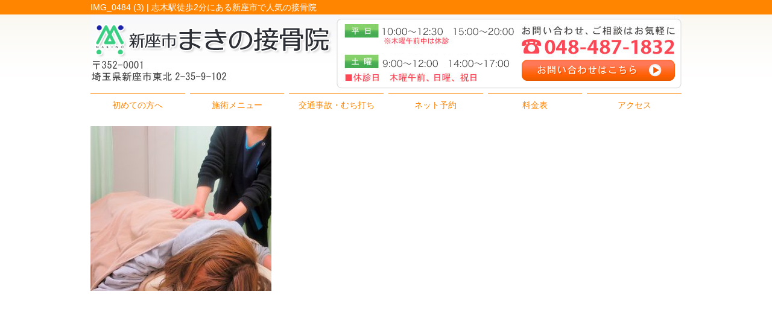

--- FILE ---
content_type: text/html; charset=UTF-8
request_url: https://makino-sekkotsu.com/katakori/img_0484-3
body_size: 7591
content:
<!DOCTYPE html>
<html lang="ja">
<head>

<!-- Google Tag Manager -->
<script>(function(w,d,s,l,i){w[l]=w[l]||[];w[l].push({'gtm.start':
new Date().getTime(),event:'gtm.js'});var f=d.getElementsByTagName(s)[0],
j=d.createElement(s),dl=l!='dataLayer'?'&l='+l:'';j.async=true;j.src=
'https://www.googletagmanager.com/gtm.js?id='+i+dl;f.parentNode.insertBefore(j,f);
})(window,document,'script','dataLayer','GTM-KJTJQS5P');</script>
<!-- End Google Tag Manager -->

<script type="text/javascript">
    (function(c,l,a,r,i,t,y){
        c[a]=c[a]||function(){(c[a].q=c[a].q||[]).push(arguments)};
        t=l.createElement(r);t.async=1;t.src="https://www.clarity.ms/tag/"+i;
        y=l.getElementsByTagName(r)[0];y.parentNode.insertBefore(t,y);
    })(window, document, "clarity", "script", "mg9s7lhrg8");
</script>

<meta name="viewport" content="width=device-width, initial-scale=1">
<meta charset="UTF-8">



<link rel="stylesheet" type="text/css" href="https://makino-sekkotsu.com/wp-content/themes/new-template/style.css" media="all">
<link rel="stylesheet" type="text/css" href="/res/styles/common.css" media="all">
<link rel="stylesheet" type="text/css" href="/res/styles/responsive.css" media="all">
<link href="//netdna.bootstrapcdn.com/font-awesome/4.0.3/css/font-awesome.min.css" rel="stylesheet">

<script type="text/javascript" src="/res/scripts/jquery-1.10.2.min.js"></script>
<script type="text/javascript" src="/res/scripts/local.js"></script>

<link rel="stylesheet" type="text/css" href="/res/scripts/jquery-ui-1.13.2/jquery-ui.css" media="all">
<script type="text/javascript" src="/res/scripts/jquery-ui-1.13.2/jquery-ui.js"></script>
<script type="text/javascript" src="/res/scripts/jquery-ui-1.13.2/datepicker-ja.js"></script>
<script type="text/javascript" src="/res/scripts/simulator.js"></script>

	<style>img:is([sizes="auto" i], [sizes^="auto," i]) { contain-intrinsic-size: 3000px 1500px }</style>
	
		<!-- All in One SEO 4.1.5.3 -->
		<title>IMG_0484 (3) | 新座市まきの接骨院</title>
		<meta name="robots" content="noindex, max-snippet:-1, max-image-preview:large, max-video-preview:-1" />
		<meta property="og:locale" content="ja_JP" />
		<meta property="og:site_name" content="新座市まきの接骨院 | 志木駅徒歩2分にある新座市で人気の接骨院" />
		<meta property="og:type" content="article" />
		<meta property="og:title" content="IMG_0484 (3) | 新座市まきの接骨院" />
		<meta property="article:published_time" content="2019-03-29T03:38:35+00:00" />
		<meta property="article:modified_time" content="2025-05-21T08:27:54+00:00" />
		<meta name="twitter:card" content="summary" />
		<meta name="twitter:domain" content="makino-sekkotsu.com" />
		<meta name="twitter:title" content="IMG_0484 (3) | 新座市まきの接骨院" />
		<meta name="twitter:creator" content="@makinosk2in" />
		<script type="application/ld+json" class="aioseo-schema">
			{"@context":"https:\/\/schema.org","@graph":[{"@type":"WebSite","@id":"https:\/\/makino-sekkotsu.com\/#website","url":"https:\/\/makino-sekkotsu.com\/","name":"\u65b0\u5ea7\u5e02\u307e\u304d\u306e\u63a5\u9aa8\u9662","description":"\u5fd7\u6728\u99c5\u5f92\u6b692\u5206\u306b\u3042\u308b\u65b0\u5ea7\u5e02\u3067\u4eba\u6c17\u306e\u63a5\u9aa8\u9662","inLanguage":"ja","publisher":{"@id":"https:\/\/makino-sekkotsu.com\/#organization"}},{"@type":"Organization","@id":"https:\/\/makino-sekkotsu.com\/#organization","name":"\u65b0\u5ea7\u5e02\u307e\u304d\u306e\u63a5\u9aa8\u9662","url":"https:\/\/makino-sekkotsu.com\/"},{"@type":"BreadcrumbList","@id":"https:\/\/makino-sekkotsu.com\/katakori\/img_0484-3#breadcrumblist","itemListElement":[{"@type":"ListItem","@id":"https:\/\/makino-sekkotsu.com\/#listItem","position":1,"item":{"@type":"WebPage","@id":"https:\/\/makino-sekkotsu.com\/","name":"\u30db\u30fc\u30e0","description":"\u65b0\u5ea7\u5e02\u5fd7\u6728\u99c5\u307e\u304d\u306e\u63a5\u9aa8\u9662\u306f\u3001\u4ea4\u901a\u4e8b\u6545\u306e\u3080\u3061\u3046\u3061\u3001\u8170\u75db\u3001\u80a9\u3053\u308a\u3001\u95a2\u7bc0\u75db\u306a\u3069\u69d8\u3005\u306a\u75c7\u72b6\u306b\u5bfe\u5fdc\u3057\u3066\u304a\u308a\u307e\u3059\u3002\u5065\u5eb7\u4fdd\u967a\u53d6\u6271\u30fb\u571f\u66dc\u3082\u55b6\u696d\u30fb\u5e73\u65e520\u6642\u307e\u3067\u30fb\u4e88\u7d04\u512a\u5148\u5236\u30fb\u260e048-487-1832","url":"https:\/\/makino-sekkotsu.com\/"}}]},{"@type":"Person","@id":"https:\/\/makino-sekkotsu.com\/post\/post-author\/makino-sekkotsuin#author","url":"https:\/\/makino-sekkotsu.com\/post\/post-author\/makino-sekkotsuin","name":"makino-sekkotsuin","image":{"@type":"ImageObject","@id":"https:\/\/makino-sekkotsu.com\/katakori\/img_0484-3#authorImage","url":"https:\/\/secure.gravatar.com\/avatar\/b6468bb92a1ca8289b3b3d11605eca8c?s=96&d=mm&r=g","width":96,"height":96,"caption":"makino-sekkotsuin"},"sameAs":["https:\/\/twitter.com\/makinosk2in"]},{"@type":"ItemPage","@id":"https:\/\/makino-sekkotsu.com\/katakori\/img_0484-3#itempage","url":"https:\/\/makino-sekkotsu.com\/katakori\/img_0484-3","name":"IMG_0484 (3) | \u65b0\u5ea7\u5e02\u307e\u304d\u306e\u63a5\u9aa8\u9662","inLanguage":"ja","isPartOf":{"@id":"https:\/\/makino-sekkotsu.com\/#website"},"breadcrumb":{"@id":"https:\/\/makino-sekkotsu.com\/katakori\/img_0484-3#breadcrumblist"},"datePublished":"2019-03-29T03:38:35+00:00","dateModified":"2025-05-21T08:27:54+00:00"}]}
		</script>
		<!-- All in One SEO -->

<script type="text/javascript">
/* <![CDATA[ */
window._wpemojiSettings = {"baseUrl":"https:\/\/s.w.org\/images\/core\/emoji\/15.0.3\/72x72\/","ext":".png","svgUrl":"https:\/\/s.w.org\/images\/core\/emoji\/15.0.3\/svg\/","svgExt":".svg","source":{"concatemoji":"https:\/\/makino-sekkotsu.com\/wp-includes\/js\/wp-emoji-release.min.js?ver=6.7.4"}};
/*! This file is auto-generated */
!function(i,n){var o,s,e;function c(e){try{var t={supportTests:e,timestamp:(new Date).valueOf()};sessionStorage.setItem(o,JSON.stringify(t))}catch(e){}}function p(e,t,n){e.clearRect(0,0,e.canvas.width,e.canvas.height),e.fillText(t,0,0);var t=new Uint32Array(e.getImageData(0,0,e.canvas.width,e.canvas.height).data),r=(e.clearRect(0,0,e.canvas.width,e.canvas.height),e.fillText(n,0,0),new Uint32Array(e.getImageData(0,0,e.canvas.width,e.canvas.height).data));return t.every(function(e,t){return e===r[t]})}function u(e,t,n){switch(t){case"flag":return n(e,"\ud83c\udff3\ufe0f\u200d\u26a7\ufe0f","\ud83c\udff3\ufe0f\u200b\u26a7\ufe0f")?!1:!n(e,"\ud83c\uddfa\ud83c\uddf3","\ud83c\uddfa\u200b\ud83c\uddf3")&&!n(e,"\ud83c\udff4\udb40\udc67\udb40\udc62\udb40\udc65\udb40\udc6e\udb40\udc67\udb40\udc7f","\ud83c\udff4\u200b\udb40\udc67\u200b\udb40\udc62\u200b\udb40\udc65\u200b\udb40\udc6e\u200b\udb40\udc67\u200b\udb40\udc7f");case"emoji":return!n(e,"\ud83d\udc26\u200d\u2b1b","\ud83d\udc26\u200b\u2b1b")}return!1}function f(e,t,n){var r="undefined"!=typeof WorkerGlobalScope&&self instanceof WorkerGlobalScope?new OffscreenCanvas(300,150):i.createElement("canvas"),a=r.getContext("2d",{willReadFrequently:!0}),o=(a.textBaseline="top",a.font="600 32px Arial",{});return e.forEach(function(e){o[e]=t(a,e,n)}),o}function t(e){var t=i.createElement("script");t.src=e,t.defer=!0,i.head.appendChild(t)}"undefined"!=typeof Promise&&(o="wpEmojiSettingsSupports",s=["flag","emoji"],n.supports={everything:!0,everythingExceptFlag:!0},e=new Promise(function(e){i.addEventListener("DOMContentLoaded",e,{once:!0})}),new Promise(function(t){var n=function(){try{var e=JSON.parse(sessionStorage.getItem(o));if("object"==typeof e&&"number"==typeof e.timestamp&&(new Date).valueOf()<e.timestamp+604800&&"object"==typeof e.supportTests)return e.supportTests}catch(e){}return null}();if(!n){if("undefined"!=typeof Worker&&"undefined"!=typeof OffscreenCanvas&&"undefined"!=typeof URL&&URL.createObjectURL&&"undefined"!=typeof Blob)try{var e="postMessage("+f.toString()+"("+[JSON.stringify(s),u.toString(),p.toString()].join(",")+"));",r=new Blob([e],{type:"text/javascript"}),a=new Worker(URL.createObjectURL(r),{name:"wpTestEmojiSupports"});return void(a.onmessage=function(e){c(n=e.data),a.terminate(),t(n)})}catch(e){}c(n=f(s,u,p))}t(n)}).then(function(e){for(var t in e)n.supports[t]=e[t],n.supports.everything=n.supports.everything&&n.supports[t],"flag"!==t&&(n.supports.everythingExceptFlag=n.supports.everythingExceptFlag&&n.supports[t]);n.supports.everythingExceptFlag=n.supports.everythingExceptFlag&&!n.supports.flag,n.DOMReady=!1,n.readyCallback=function(){n.DOMReady=!0}}).then(function(){return e}).then(function(){var e;n.supports.everything||(n.readyCallback(),(e=n.source||{}).concatemoji?t(e.concatemoji):e.wpemoji&&e.twemoji&&(t(e.twemoji),t(e.wpemoji)))}))}((window,document),window._wpemojiSettings);
/* ]]> */
</script>
<style id='wp-emoji-styles-inline-css' type='text/css'>

	img.wp-smiley, img.emoji {
		display: inline !important;
		border: none !important;
		box-shadow: none !important;
		height: 1em !important;
		width: 1em !important;
		margin: 0 0.07em !important;
		vertical-align: -0.1em !important;
		background: none !important;
		padding: 0 !important;
	}
</style>
<link rel='stylesheet' id='wp-block-library-css' href='https://makino-sekkotsu.com/wp-includes/css/dist/block-library/style.min.css?ver=6.7.4' type='text/css' media='all' />
<style id='classic-theme-styles-inline-css' type='text/css'>
/*! This file is auto-generated */
.wp-block-button__link{color:#fff;background-color:#32373c;border-radius:9999px;box-shadow:none;text-decoration:none;padding:calc(.667em + 2px) calc(1.333em + 2px);font-size:1.125em}.wp-block-file__button{background:#32373c;color:#fff;text-decoration:none}
</style>
<style id='global-styles-inline-css' type='text/css'>
:root{--wp--preset--aspect-ratio--square: 1;--wp--preset--aspect-ratio--4-3: 4/3;--wp--preset--aspect-ratio--3-4: 3/4;--wp--preset--aspect-ratio--3-2: 3/2;--wp--preset--aspect-ratio--2-3: 2/3;--wp--preset--aspect-ratio--16-9: 16/9;--wp--preset--aspect-ratio--9-16: 9/16;--wp--preset--color--black: #000000;--wp--preset--color--cyan-bluish-gray: #abb8c3;--wp--preset--color--white: #ffffff;--wp--preset--color--pale-pink: #f78da7;--wp--preset--color--vivid-red: #cf2e2e;--wp--preset--color--luminous-vivid-orange: #ff6900;--wp--preset--color--luminous-vivid-amber: #fcb900;--wp--preset--color--light-green-cyan: #7bdcb5;--wp--preset--color--vivid-green-cyan: #00d084;--wp--preset--color--pale-cyan-blue: #8ed1fc;--wp--preset--color--vivid-cyan-blue: #0693e3;--wp--preset--color--vivid-purple: #9b51e0;--wp--preset--gradient--vivid-cyan-blue-to-vivid-purple: linear-gradient(135deg,rgba(6,147,227,1) 0%,rgb(155,81,224) 100%);--wp--preset--gradient--light-green-cyan-to-vivid-green-cyan: linear-gradient(135deg,rgb(122,220,180) 0%,rgb(0,208,130) 100%);--wp--preset--gradient--luminous-vivid-amber-to-luminous-vivid-orange: linear-gradient(135deg,rgba(252,185,0,1) 0%,rgba(255,105,0,1) 100%);--wp--preset--gradient--luminous-vivid-orange-to-vivid-red: linear-gradient(135deg,rgba(255,105,0,1) 0%,rgb(207,46,46) 100%);--wp--preset--gradient--very-light-gray-to-cyan-bluish-gray: linear-gradient(135deg,rgb(238,238,238) 0%,rgb(169,184,195) 100%);--wp--preset--gradient--cool-to-warm-spectrum: linear-gradient(135deg,rgb(74,234,220) 0%,rgb(151,120,209) 20%,rgb(207,42,186) 40%,rgb(238,44,130) 60%,rgb(251,105,98) 80%,rgb(254,248,76) 100%);--wp--preset--gradient--blush-light-purple: linear-gradient(135deg,rgb(255,206,236) 0%,rgb(152,150,240) 100%);--wp--preset--gradient--blush-bordeaux: linear-gradient(135deg,rgb(254,205,165) 0%,rgb(254,45,45) 50%,rgb(107,0,62) 100%);--wp--preset--gradient--luminous-dusk: linear-gradient(135deg,rgb(255,203,112) 0%,rgb(199,81,192) 50%,rgb(65,88,208) 100%);--wp--preset--gradient--pale-ocean: linear-gradient(135deg,rgb(255,245,203) 0%,rgb(182,227,212) 50%,rgb(51,167,181) 100%);--wp--preset--gradient--electric-grass: linear-gradient(135deg,rgb(202,248,128) 0%,rgb(113,206,126) 100%);--wp--preset--gradient--midnight: linear-gradient(135deg,rgb(2,3,129) 0%,rgb(40,116,252) 100%);--wp--preset--font-size--small: 13px;--wp--preset--font-size--medium: 20px;--wp--preset--font-size--large: 36px;--wp--preset--font-size--x-large: 42px;--wp--preset--spacing--20: 0.44rem;--wp--preset--spacing--30: 0.67rem;--wp--preset--spacing--40: 1rem;--wp--preset--spacing--50: 1.5rem;--wp--preset--spacing--60: 2.25rem;--wp--preset--spacing--70: 3.38rem;--wp--preset--spacing--80: 5.06rem;--wp--preset--shadow--natural: 6px 6px 9px rgba(0, 0, 0, 0.2);--wp--preset--shadow--deep: 12px 12px 50px rgba(0, 0, 0, 0.4);--wp--preset--shadow--sharp: 6px 6px 0px rgba(0, 0, 0, 0.2);--wp--preset--shadow--outlined: 6px 6px 0px -3px rgba(255, 255, 255, 1), 6px 6px rgba(0, 0, 0, 1);--wp--preset--shadow--crisp: 6px 6px 0px rgba(0, 0, 0, 1);}:where(.is-layout-flex){gap: 0.5em;}:where(.is-layout-grid){gap: 0.5em;}body .is-layout-flex{display: flex;}.is-layout-flex{flex-wrap: wrap;align-items: center;}.is-layout-flex > :is(*, div){margin: 0;}body .is-layout-grid{display: grid;}.is-layout-grid > :is(*, div){margin: 0;}:where(.wp-block-columns.is-layout-flex){gap: 2em;}:where(.wp-block-columns.is-layout-grid){gap: 2em;}:where(.wp-block-post-template.is-layout-flex){gap: 1.25em;}:where(.wp-block-post-template.is-layout-grid){gap: 1.25em;}.has-black-color{color: var(--wp--preset--color--black) !important;}.has-cyan-bluish-gray-color{color: var(--wp--preset--color--cyan-bluish-gray) !important;}.has-white-color{color: var(--wp--preset--color--white) !important;}.has-pale-pink-color{color: var(--wp--preset--color--pale-pink) !important;}.has-vivid-red-color{color: var(--wp--preset--color--vivid-red) !important;}.has-luminous-vivid-orange-color{color: var(--wp--preset--color--luminous-vivid-orange) !important;}.has-luminous-vivid-amber-color{color: var(--wp--preset--color--luminous-vivid-amber) !important;}.has-light-green-cyan-color{color: var(--wp--preset--color--light-green-cyan) !important;}.has-vivid-green-cyan-color{color: var(--wp--preset--color--vivid-green-cyan) !important;}.has-pale-cyan-blue-color{color: var(--wp--preset--color--pale-cyan-blue) !important;}.has-vivid-cyan-blue-color{color: var(--wp--preset--color--vivid-cyan-blue) !important;}.has-vivid-purple-color{color: var(--wp--preset--color--vivid-purple) !important;}.has-black-background-color{background-color: var(--wp--preset--color--black) !important;}.has-cyan-bluish-gray-background-color{background-color: var(--wp--preset--color--cyan-bluish-gray) !important;}.has-white-background-color{background-color: var(--wp--preset--color--white) !important;}.has-pale-pink-background-color{background-color: var(--wp--preset--color--pale-pink) !important;}.has-vivid-red-background-color{background-color: var(--wp--preset--color--vivid-red) !important;}.has-luminous-vivid-orange-background-color{background-color: var(--wp--preset--color--luminous-vivid-orange) !important;}.has-luminous-vivid-amber-background-color{background-color: var(--wp--preset--color--luminous-vivid-amber) !important;}.has-light-green-cyan-background-color{background-color: var(--wp--preset--color--light-green-cyan) !important;}.has-vivid-green-cyan-background-color{background-color: var(--wp--preset--color--vivid-green-cyan) !important;}.has-pale-cyan-blue-background-color{background-color: var(--wp--preset--color--pale-cyan-blue) !important;}.has-vivid-cyan-blue-background-color{background-color: var(--wp--preset--color--vivid-cyan-blue) !important;}.has-vivid-purple-background-color{background-color: var(--wp--preset--color--vivid-purple) !important;}.has-black-border-color{border-color: var(--wp--preset--color--black) !important;}.has-cyan-bluish-gray-border-color{border-color: var(--wp--preset--color--cyan-bluish-gray) !important;}.has-white-border-color{border-color: var(--wp--preset--color--white) !important;}.has-pale-pink-border-color{border-color: var(--wp--preset--color--pale-pink) !important;}.has-vivid-red-border-color{border-color: var(--wp--preset--color--vivid-red) !important;}.has-luminous-vivid-orange-border-color{border-color: var(--wp--preset--color--luminous-vivid-orange) !important;}.has-luminous-vivid-amber-border-color{border-color: var(--wp--preset--color--luminous-vivid-amber) !important;}.has-light-green-cyan-border-color{border-color: var(--wp--preset--color--light-green-cyan) !important;}.has-vivid-green-cyan-border-color{border-color: var(--wp--preset--color--vivid-green-cyan) !important;}.has-pale-cyan-blue-border-color{border-color: var(--wp--preset--color--pale-cyan-blue) !important;}.has-vivid-cyan-blue-border-color{border-color: var(--wp--preset--color--vivid-cyan-blue) !important;}.has-vivid-purple-border-color{border-color: var(--wp--preset--color--vivid-purple) !important;}.has-vivid-cyan-blue-to-vivid-purple-gradient-background{background: var(--wp--preset--gradient--vivid-cyan-blue-to-vivid-purple) !important;}.has-light-green-cyan-to-vivid-green-cyan-gradient-background{background: var(--wp--preset--gradient--light-green-cyan-to-vivid-green-cyan) !important;}.has-luminous-vivid-amber-to-luminous-vivid-orange-gradient-background{background: var(--wp--preset--gradient--luminous-vivid-amber-to-luminous-vivid-orange) !important;}.has-luminous-vivid-orange-to-vivid-red-gradient-background{background: var(--wp--preset--gradient--luminous-vivid-orange-to-vivid-red) !important;}.has-very-light-gray-to-cyan-bluish-gray-gradient-background{background: var(--wp--preset--gradient--very-light-gray-to-cyan-bluish-gray) !important;}.has-cool-to-warm-spectrum-gradient-background{background: var(--wp--preset--gradient--cool-to-warm-spectrum) !important;}.has-blush-light-purple-gradient-background{background: var(--wp--preset--gradient--blush-light-purple) !important;}.has-blush-bordeaux-gradient-background{background: var(--wp--preset--gradient--blush-bordeaux) !important;}.has-luminous-dusk-gradient-background{background: var(--wp--preset--gradient--luminous-dusk) !important;}.has-pale-ocean-gradient-background{background: var(--wp--preset--gradient--pale-ocean) !important;}.has-electric-grass-gradient-background{background: var(--wp--preset--gradient--electric-grass) !important;}.has-midnight-gradient-background{background: var(--wp--preset--gradient--midnight) !important;}.has-small-font-size{font-size: var(--wp--preset--font-size--small) !important;}.has-medium-font-size{font-size: var(--wp--preset--font-size--medium) !important;}.has-large-font-size{font-size: var(--wp--preset--font-size--large) !important;}.has-x-large-font-size{font-size: var(--wp--preset--font-size--x-large) !important;}
:where(.wp-block-post-template.is-layout-flex){gap: 1.25em;}:where(.wp-block-post-template.is-layout-grid){gap: 1.25em;}
:where(.wp-block-columns.is-layout-flex){gap: 2em;}:where(.wp-block-columns.is-layout-grid){gap: 2em;}
:root :where(.wp-block-pullquote){font-size: 1.5em;line-height: 1.6;}
</style>
<link rel="https://api.w.org/" href="https://makino-sekkotsu.com/wp-json/" /><link rel="alternate" title="JSON" type="application/json" href="https://makino-sekkotsu.com/wp-json/wp/v2/media/2362" /><link rel="EditURI" type="application/rsd+xml" title="RSD" href="https://makino-sekkotsu.com/xmlrpc.php?rsd" />
<meta name="generator" content="WordPress 6.7.4" />
<link rel='shortlink' href='https://makino-sekkotsu.com/?p=2362' />
<link rel="alternate" title="oEmbed (JSON)" type="application/json+oembed" href="https://makino-sekkotsu.com/wp-json/oembed/1.0/embed?url=https%3A%2F%2Fmakino-sekkotsu.com%2Fkatakori%2Fimg_0484-3" />
<link rel="alternate" title="oEmbed (XML)" type="text/xml+oembed" href="https://makino-sekkotsu.com/wp-json/oembed/1.0/embed?url=https%3A%2F%2Fmakino-sekkotsu.com%2Fkatakori%2Fimg_0484-3&#038;format=xml" />
<link rel="icon" href="https://makino-sekkotsu.com/wp-content/uploads/2021/04/cropped-favicon-2-32x32.png" sizes="32x32" />
<link rel="icon" href="https://makino-sekkotsu.com/wp-content/uploads/2021/04/cropped-favicon-2-192x192.png" sizes="192x192" />
<link rel="apple-touch-icon" href="https://makino-sekkotsu.com/wp-content/uploads/2021/04/cropped-favicon-2-180x180.png" />
<meta name="msapplication-TileImage" content="https://makino-sekkotsu.com/wp-content/uploads/2021/04/cropped-favicon-2-270x270.png" />

</head>
<body>

<!-- Google Tag Manager (noscript) -->
<noscript><iframe src="https://www.googletagmanager.com/ns.html?id=GTM-KJTJQS5P"
height="0" width="0" style="display:none;visibility:hidden"></iframe></noscript>
<!-- End Google Tag Manager (noscript) -->

<a class="menu-trigger menu-open">
	<span></span>
	<span></span>
	<span></span>
</a>

<div id="call_block">
	<a href="tel:048-487-1832"><img src="/res/images/common/sp_tel.png" alt="TEL" /></a>
	<a href="https://calendar.app.google/9d4PTansv93ajYLJ8" target="_blank"><img src="/res/images/common/sp_yoyaku.png" alt="Web予約" /></a>
	<a href="https://line.me/ti/p/1YWTa-et8g" target="_blank"><img src="/res/images/common/sp_line.png" alt="LINE" /></a>
</div>

<a name="top" id="top"></a>

<div id="header_description">
	<div class="header_description_inner">IMG_0484 (3) | 志木駅徒歩2分にある新座市で人気の接骨院</div>
</div>

<header>
	
	<div id="site_title_bg">
		<div id="site_title">
			<div class="logo"><a href="https://makino-sekkotsu.com"><img src="/res/images/common/header_logo.png" alt="新座市まきの接骨院" /></a></div>
			<div class="btn"><a href="https://makino-sekkotsu.com/contact"><img src="/res/images/common/header_btn.png" alt="お問い合わせはこちら" /></a></div>
			<div class="bg"><img src="/res/images/common/header_bg.jpg" /></div>
		</div>
	</div>
	
	<nav id="global_navi">
		<ul class="parent">
			<li><a href="https://makino-sekkotsu.com/nagare">初めての方へ</a></li>
			<li><a class="submenu">施術メニュー</a>
				<ul class="child">
					<li><a href="https://makino-sekkotsu.com/youtsu">腰の痛み</a></li>
					<li><a href="https://makino-sekkotsu.com/sports">スポーツ障害・スポーツ外傷</a></li>
					<li><a href="https://makino-sekkotsu.com/katakori">肩こり・首こり</a></li>
					<li><a href="https://makino-sekkotsu.com/trafficaccident">交通事故・むち打ち</a></li>
					<li><a href="https://makino-sekkotsu.com/seitai">整体</a></li>
					<li><a href="https://makino-sekkotsu.com/kinmaku">筋膜リリース</a></li>
					<li><a href="https://makino-sekkotsu.com/triggerpoint">トリガーポイント</a></li>
					<li><a href="https://makino-sekkotsu.com/sangokotsuban">産後骨盤矯正・骨盤矯正</a></li>
					<li><a href="https://makino-sekkotsu.com/kenkohoken">健康保険施術</a></li>
					<li><a href="https://makino-sekkotsu.com/other">その他の症例一覧</a></li>
		</ul>
			</li>
			<li><a href="https://makino-sekkotsu.com/trafficaccident">交通事故・むち打ち</a></li>
			<li><a href="https://calendar.app.google/9d4PTansv93ajYLJ8" target="_blank">ネット予約</a></li>
			<li><a href="https://makino-sekkotsu.com/price">料金表</a></li>
			<li><a href="#access" class="menu-open">アクセス</a></li>
		</ul>
	</nav>
	
</header>
<article id="page">

			<p class="attachment"><a href='https://makino-sekkotsu.com/wp-content/uploads/2019/03/IMG_0484-3.jpg'><img fetchpriority="high" decoding="async" width="300" height="273" src="https://makino-sekkotsu.com/wp-content/uploads/2019/03/IMG_0484-3-300x273.jpg" class="attachment-medium size-medium" alt="" srcset="https://makino-sekkotsu.com/wp-content/uploads/2019/03/IMG_0484-3-300x273.jpg 300w, https://makino-sekkotsu.com/wp-content/uploads/2019/03/IMG_0484-3-768x699.jpg 768w, https://makino-sekkotsu.com/wp-content/uploads/2019/03/IMG_0484-3-1024x932.jpg 1024w, https://makino-sekkotsu.com/wp-content/uploads/2019/03/IMG_0484-3.jpg 1832w" sizes="(max-width: 300px) 100vw, 300px" /></a></p>
		
	<div id="footer_widget">
			</div><!-- #page_footer -->
	
</article>

<footer>
	
	<div id="rs-widget-23" class="lp-widget widget">			<div class="textwidget"><p><!--

<div class="access">


<div class="time"><img src="https://makino-sekkotsu.com/res/images/common/time.png" /></div>




<div class="tel"><i class="fa fa-phone-square" aria-hidden="true"></i> 048-487-1832</div>




<div class="address">〒352-0001 埼玉県新座市東北2-35-9-102 <a href="/sougo">Link</a></div>


<a class="mail" href="/contact"><i class="fa fa-envelope" aria-hidden="true"></i> お問い合わせ</a>
</div>

--></p>
<p><a id="access" name="access"></a></p>
<div class="map"><iframe src="https://www.google.com/maps/embed?pb=!1m14!1m8!1m3!1d12940.528807020542!2d139.57587!3d35.821232!3m2!1i1024!2i768!4f13.1!3m3!1m2!1s0x0%3A0xcb5a3be1873b0b4!2z44G-44GN44Gu5o6l6aqo6Zmi!5e0!3m2!1sja!2sjp!4v1543386384258" frameborder="0" style="border:0" allowfullscreen></iframe></div>
</div>
		</div>	
	<div id="lisence">
		<small>Copyright(c) 2019 <br class="show_sp">新座市まきの接骨院 All Rights Reserved.</small>　<br class="show_sp"><a href="/privacy">プライバシーポリシー</a>　<a href="/transaction-law">特定商取引法に基づく表記</a>
	</div>
	
</footer>

</body>
</html>
